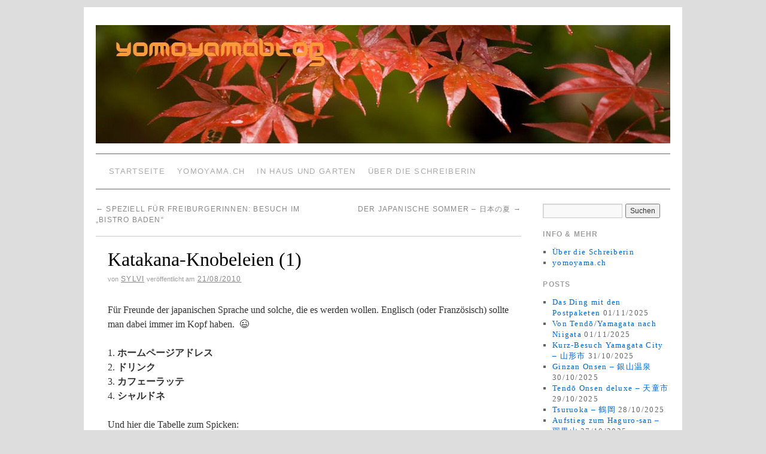

--- FILE ---
content_type: text/html; charset=UTF-8
request_url: https://blog.yomoyama.ch/katakana-knobeleien-1/
body_size: 14457
content:
<!doctype html>
<!--[if lt IE 7]> <html class="no-js ie6 lt-ie9 lt-ie8 lt-ie7" lang="de"> <![endif]-->
<!--[if IE 7]>    <html class="no-js ie7 lt-ie9 lt-ie8" lang="de"> <![endif]-->
<!--[if IE 8]>    <html class="no-js ie8 lt-ie9" lang="de"> <![endif]-->
<!--[if gt IE 8]><!--> <html class="no-js" lang="de"> <!--<![endif]-->
	<head>
		<meta charset="UTF-8" />
		<meta http-equiv="X-UA-Compatible" content="IE=edge,chrome=1">
		<meta name="viewport" content="width=device-width">
		<title>Katakana-Knobeleien (1) &raquo; yomoyama blog</title>
		<link rel="profile" href="http://gmpg.org/xfn/11" />
		<link rel="pingback" href="https://blog.yomoyama.ch/xmlrpc.php" />
		<style type="text/css"> #wrapper { max-width: 960px !important;} </style>
		<meta name='robots' content='max-image-preview:large' />
<link rel="alternate" type="application/rss+xml" title="yomoyama blog &raquo; Feed" href="https://blog.yomoyama.ch/feed/" />
<link rel="alternate" type="application/rss+xml" title="yomoyama blog &raquo; Kommentar-Feed" href="https://blog.yomoyama.ch/comments/feed/" />
<link rel="alternate" title="oEmbed (JSON)" type="application/json+oembed" href="https://blog.yomoyama.ch/wp-json/oembed/1.0/embed?url=https%3A%2F%2Fblog.yomoyama.ch%2Fkatakana-knobeleien-1%2F" />
<link rel="alternate" title="oEmbed (XML)" type="text/xml+oembed" href="https://blog.yomoyama.ch/wp-json/oembed/1.0/embed?url=https%3A%2F%2Fblog.yomoyama.ch%2Fkatakana-knobeleien-1%2F&#038;format=xml" />
<style id='wp-img-auto-sizes-contain-inline-css' type='text/css'>
img:is([sizes=auto i],[sizes^="auto," i]){contain-intrinsic-size:3000px 1500px}
/*# sourceURL=wp-img-auto-sizes-contain-inline-css */
</style>
<link rel='stylesheet' id='brunelleschi_modern-css' href='https://blog.yomoyama.ch/wp-content/themes/brunelleschi/css/modern.css?ver=6.9' type='text/css' media='all' />
<link rel='stylesheet' id='style.css-css' href='https://blog.yomoyama.ch/wp-content/themes/brunelleschi/style.css?ver=6.9' type='text/css' media='all' />
<style id='wp-emoji-styles-inline-css' type='text/css'>

	img.wp-smiley, img.emoji {
		display: inline !important;
		border: none !important;
		box-shadow: none !important;
		height: 1em !important;
		width: 1em !important;
		margin: 0 0.07em !important;
		vertical-align: -0.1em !important;
		background: none !important;
		padding: 0 !important;
	}
/*# sourceURL=wp-emoji-styles-inline-css */
</style>
<link rel='stylesheet' id='wp-block-library-css' href='https://blog.yomoyama.ch/wp-includes/css/dist/block-library/style.min.css?ver=6.9' type='text/css' media='all' />
<style id='global-styles-inline-css' type='text/css'>
:root{--wp--preset--aspect-ratio--square: 1;--wp--preset--aspect-ratio--4-3: 4/3;--wp--preset--aspect-ratio--3-4: 3/4;--wp--preset--aspect-ratio--3-2: 3/2;--wp--preset--aspect-ratio--2-3: 2/3;--wp--preset--aspect-ratio--16-9: 16/9;--wp--preset--aspect-ratio--9-16: 9/16;--wp--preset--color--black: #000000;--wp--preset--color--cyan-bluish-gray: #abb8c3;--wp--preset--color--white: #ffffff;--wp--preset--color--pale-pink: #f78da7;--wp--preset--color--vivid-red: #cf2e2e;--wp--preset--color--luminous-vivid-orange: #ff6900;--wp--preset--color--luminous-vivid-amber: #fcb900;--wp--preset--color--light-green-cyan: #7bdcb5;--wp--preset--color--vivid-green-cyan: #00d084;--wp--preset--color--pale-cyan-blue: #8ed1fc;--wp--preset--color--vivid-cyan-blue: #0693e3;--wp--preset--color--vivid-purple: #9b51e0;--wp--preset--gradient--vivid-cyan-blue-to-vivid-purple: linear-gradient(135deg,rgb(6,147,227) 0%,rgb(155,81,224) 100%);--wp--preset--gradient--light-green-cyan-to-vivid-green-cyan: linear-gradient(135deg,rgb(122,220,180) 0%,rgb(0,208,130) 100%);--wp--preset--gradient--luminous-vivid-amber-to-luminous-vivid-orange: linear-gradient(135deg,rgb(252,185,0) 0%,rgb(255,105,0) 100%);--wp--preset--gradient--luminous-vivid-orange-to-vivid-red: linear-gradient(135deg,rgb(255,105,0) 0%,rgb(207,46,46) 100%);--wp--preset--gradient--very-light-gray-to-cyan-bluish-gray: linear-gradient(135deg,rgb(238,238,238) 0%,rgb(169,184,195) 100%);--wp--preset--gradient--cool-to-warm-spectrum: linear-gradient(135deg,rgb(74,234,220) 0%,rgb(151,120,209) 20%,rgb(207,42,186) 40%,rgb(238,44,130) 60%,rgb(251,105,98) 80%,rgb(254,248,76) 100%);--wp--preset--gradient--blush-light-purple: linear-gradient(135deg,rgb(255,206,236) 0%,rgb(152,150,240) 100%);--wp--preset--gradient--blush-bordeaux: linear-gradient(135deg,rgb(254,205,165) 0%,rgb(254,45,45) 50%,rgb(107,0,62) 100%);--wp--preset--gradient--luminous-dusk: linear-gradient(135deg,rgb(255,203,112) 0%,rgb(199,81,192) 50%,rgb(65,88,208) 100%);--wp--preset--gradient--pale-ocean: linear-gradient(135deg,rgb(255,245,203) 0%,rgb(182,227,212) 50%,rgb(51,167,181) 100%);--wp--preset--gradient--electric-grass: linear-gradient(135deg,rgb(202,248,128) 0%,rgb(113,206,126) 100%);--wp--preset--gradient--midnight: linear-gradient(135deg,rgb(2,3,129) 0%,rgb(40,116,252) 100%);--wp--preset--font-size--small: 13px;--wp--preset--font-size--medium: 20px;--wp--preset--font-size--large: 36px;--wp--preset--font-size--x-large: 42px;--wp--preset--spacing--20: 0.44rem;--wp--preset--spacing--30: 0.67rem;--wp--preset--spacing--40: 1rem;--wp--preset--spacing--50: 1.5rem;--wp--preset--spacing--60: 2.25rem;--wp--preset--spacing--70: 3.38rem;--wp--preset--spacing--80: 5.06rem;--wp--preset--shadow--natural: 6px 6px 9px rgba(0, 0, 0, 0.2);--wp--preset--shadow--deep: 12px 12px 50px rgba(0, 0, 0, 0.4);--wp--preset--shadow--sharp: 6px 6px 0px rgba(0, 0, 0, 0.2);--wp--preset--shadow--outlined: 6px 6px 0px -3px rgb(255, 255, 255), 6px 6px rgb(0, 0, 0);--wp--preset--shadow--crisp: 6px 6px 0px rgb(0, 0, 0);}:where(.is-layout-flex){gap: 0.5em;}:where(.is-layout-grid){gap: 0.5em;}body .is-layout-flex{display: flex;}.is-layout-flex{flex-wrap: wrap;align-items: center;}.is-layout-flex > :is(*, div){margin: 0;}body .is-layout-grid{display: grid;}.is-layout-grid > :is(*, div){margin: 0;}:where(.wp-block-columns.is-layout-flex){gap: 2em;}:where(.wp-block-columns.is-layout-grid){gap: 2em;}:where(.wp-block-post-template.is-layout-flex){gap: 1.25em;}:where(.wp-block-post-template.is-layout-grid){gap: 1.25em;}.has-black-color{color: var(--wp--preset--color--black) !important;}.has-cyan-bluish-gray-color{color: var(--wp--preset--color--cyan-bluish-gray) !important;}.has-white-color{color: var(--wp--preset--color--white) !important;}.has-pale-pink-color{color: var(--wp--preset--color--pale-pink) !important;}.has-vivid-red-color{color: var(--wp--preset--color--vivid-red) !important;}.has-luminous-vivid-orange-color{color: var(--wp--preset--color--luminous-vivid-orange) !important;}.has-luminous-vivid-amber-color{color: var(--wp--preset--color--luminous-vivid-amber) !important;}.has-light-green-cyan-color{color: var(--wp--preset--color--light-green-cyan) !important;}.has-vivid-green-cyan-color{color: var(--wp--preset--color--vivid-green-cyan) !important;}.has-pale-cyan-blue-color{color: var(--wp--preset--color--pale-cyan-blue) !important;}.has-vivid-cyan-blue-color{color: var(--wp--preset--color--vivid-cyan-blue) !important;}.has-vivid-purple-color{color: var(--wp--preset--color--vivid-purple) !important;}.has-black-background-color{background-color: var(--wp--preset--color--black) !important;}.has-cyan-bluish-gray-background-color{background-color: var(--wp--preset--color--cyan-bluish-gray) !important;}.has-white-background-color{background-color: var(--wp--preset--color--white) !important;}.has-pale-pink-background-color{background-color: var(--wp--preset--color--pale-pink) !important;}.has-vivid-red-background-color{background-color: var(--wp--preset--color--vivid-red) !important;}.has-luminous-vivid-orange-background-color{background-color: var(--wp--preset--color--luminous-vivid-orange) !important;}.has-luminous-vivid-amber-background-color{background-color: var(--wp--preset--color--luminous-vivid-amber) !important;}.has-light-green-cyan-background-color{background-color: var(--wp--preset--color--light-green-cyan) !important;}.has-vivid-green-cyan-background-color{background-color: var(--wp--preset--color--vivid-green-cyan) !important;}.has-pale-cyan-blue-background-color{background-color: var(--wp--preset--color--pale-cyan-blue) !important;}.has-vivid-cyan-blue-background-color{background-color: var(--wp--preset--color--vivid-cyan-blue) !important;}.has-vivid-purple-background-color{background-color: var(--wp--preset--color--vivid-purple) !important;}.has-black-border-color{border-color: var(--wp--preset--color--black) !important;}.has-cyan-bluish-gray-border-color{border-color: var(--wp--preset--color--cyan-bluish-gray) !important;}.has-white-border-color{border-color: var(--wp--preset--color--white) !important;}.has-pale-pink-border-color{border-color: var(--wp--preset--color--pale-pink) !important;}.has-vivid-red-border-color{border-color: var(--wp--preset--color--vivid-red) !important;}.has-luminous-vivid-orange-border-color{border-color: var(--wp--preset--color--luminous-vivid-orange) !important;}.has-luminous-vivid-amber-border-color{border-color: var(--wp--preset--color--luminous-vivid-amber) !important;}.has-light-green-cyan-border-color{border-color: var(--wp--preset--color--light-green-cyan) !important;}.has-vivid-green-cyan-border-color{border-color: var(--wp--preset--color--vivid-green-cyan) !important;}.has-pale-cyan-blue-border-color{border-color: var(--wp--preset--color--pale-cyan-blue) !important;}.has-vivid-cyan-blue-border-color{border-color: var(--wp--preset--color--vivid-cyan-blue) !important;}.has-vivid-purple-border-color{border-color: var(--wp--preset--color--vivid-purple) !important;}.has-vivid-cyan-blue-to-vivid-purple-gradient-background{background: var(--wp--preset--gradient--vivid-cyan-blue-to-vivid-purple) !important;}.has-light-green-cyan-to-vivid-green-cyan-gradient-background{background: var(--wp--preset--gradient--light-green-cyan-to-vivid-green-cyan) !important;}.has-luminous-vivid-amber-to-luminous-vivid-orange-gradient-background{background: var(--wp--preset--gradient--luminous-vivid-amber-to-luminous-vivid-orange) !important;}.has-luminous-vivid-orange-to-vivid-red-gradient-background{background: var(--wp--preset--gradient--luminous-vivid-orange-to-vivid-red) !important;}.has-very-light-gray-to-cyan-bluish-gray-gradient-background{background: var(--wp--preset--gradient--very-light-gray-to-cyan-bluish-gray) !important;}.has-cool-to-warm-spectrum-gradient-background{background: var(--wp--preset--gradient--cool-to-warm-spectrum) !important;}.has-blush-light-purple-gradient-background{background: var(--wp--preset--gradient--blush-light-purple) !important;}.has-blush-bordeaux-gradient-background{background: var(--wp--preset--gradient--blush-bordeaux) !important;}.has-luminous-dusk-gradient-background{background: var(--wp--preset--gradient--luminous-dusk) !important;}.has-pale-ocean-gradient-background{background: var(--wp--preset--gradient--pale-ocean) !important;}.has-electric-grass-gradient-background{background: var(--wp--preset--gradient--electric-grass) !important;}.has-midnight-gradient-background{background: var(--wp--preset--gradient--midnight) !important;}.has-small-font-size{font-size: var(--wp--preset--font-size--small) !important;}.has-medium-font-size{font-size: var(--wp--preset--font-size--medium) !important;}.has-large-font-size{font-size: var(--wp--preset--font-size--large) !important;}.has-x-large-font-size{font-size: var(--wp--preset--font-size--x-large) !important;}
/*# sourceURL=global-styles-inline-css */
</style>

<style id='classic-theme-styles-inline-css' type='text/css'>
/*! This file is auto-generated */
.wp-block-button__link{color:#fff;background-color:#32373c;border-radius:9999px;box-shadow:none;text-decoration:none;padding:calc(.667em + 2px) calc(1.333em + 2px);font-size:1.125em}.wp-block-file__button{background:#32373c;color:#fff;text-decoration:none}
/*# sourceURL=/wp-includes/css/classic-themes.min.css */
</style>
<script type="text/javascript" src="https://blog.yomoyama.ch/wp-content/themes/brunelleschi/js/modernizr-2.5.2.min.js?ver=6.9" id="modernizr-js"></script>
<script type="text/javascript" src="https://blog.yomoyama.ch/wp-content/themes/brunelleschi/js/respond.js?ver=6.9" id="respond-js"></script>
<script type="text/javascript" src="https://blog.yomoyama.ch/wp-includes/js/jquery/jquery.min.js?ver=3.7.1" id="jquery-core-js"></script>
<script type="text/javascript" src="https://blog.yomoyama.ch/wp-includes/js/jquery/jquery-migrate.min.js?ver=3.4.1" id="jquery-migrate-js"></script>
<script type="text/javascript" src="https://blog.yomoyama.ch/wp-content/themes/brunelleschi/js/brunelleschi-scripts.js?ver=6.9" id="brunelleschi-scripts-js"></script>
<link rel="https://api.w.org/" href="https://blog.yomoyama.ch/wp-json/" /><link rel="alternate" title="JSON" type="application/json" href="https://blog.yomoyama.ch/wp-json/wp/v2/posts/2880" /><link rel="EditURI" type="application/rsd+xml" title="RSD" href="https://blog.yomoyama.ch/xmlrpc.php?rsd" />
<meta name="generator" content="WordPress 6.9" />
<link rel="canonical" href="https://blog.yomoyama.ch/katakana-knobeleien-1/" />
<link rel='shortlink' href='https://blog.yomoyama.ch/?p=2880' />
	<style type="text/css">
			.site-title,
		.site-description {
			position: absolute !important;
			clip: rect(1px 1px 1px 1px); /* IE7 */
			clip: rect(1px, 1px, 1px, 1px);
		}
		</style>
	<style type="text/css" id="custom-background-css">
body.custom-background { background-color: #dddddd; }
</style>
			<style>#site-generator {
	display: none;
}</style>
	</head>
	<body class="wp-singular post-template-default single single-post postid-2880 single-format-standard custom-background wp-theme-brunelleschi">
	<div id="wrapper" class="hfeed container">
		<header id="header" class="row clearfix">
							<hgroup id="branding" class="twelvecol last">
					<h1 class="site-title"><a href="https://blog.yomoyama.ch/" title="yomoyama blog" rel="home">yomoyama blog</a></h1>
					<h2 class="site-description">Reisetagebuch</h2>
				</hgroup>
																					<a href="https://blog.yomoyama.ch/" class="twelvecol lastlast" title="yomoyama blog" rel="home">
						<img src="https://www.yomoyama.ch/wp/wp-content/uploads/2014/04/cropped-yomoyama_blog.jpg" alt="" id="headerimg" />
					</a>
					
													<div id="access" role="navigation" class="twelvecol last clearfix">
					<div class="skip-link screen-reader-text"><a href="#content" title="Abbrechen">Abbrechen</a></div>
					<div class="menu-header"><ul id="menu-blogmenue" class="menu"><li id="menu-item-6823" class="menu-item menu-item-type-custom menu-item-object-custom menu-item-home menu-item-6823"><a href="https://blog.yomoyama.ch/">Startseite</a></li>
<li id="menu-item-8670" class="menu-item menu-item-type-custom menu-item-object-custom menu-item-8670"><a href="https://www.yomoyama.ch/">yomoyama.ch</a></li>
<li id="menu-item-8671" class="menu-item menu-item-type-custom menu-item-object-custom menu-item-8671"><a href="https://in-haus-und-garten.yomoyama.ch/">In Haus und Garten</a></li>
<li id="menu-item-6824" class="menu-item menu-item-type-post_type menu-item-object-page menu-item-6824"><a href="https://blog.yomoyama.ch/impressum/">Über die Schreiberin</a></li>
</ul></div>				</div><!-- #access -->
					</header><!-- #header -->
		<div id="container" class="row clearfix">		
		<div id="main" role="main" class="ninecol ">

			
				<nav id="nav-above" class="navigation">
					<div class="nav-previous"><a href="https://blog.yomoyama.ch/besuch-im-bistro-baden/" rel="prev"><span class="meta-nav">&larr;</span> Speziell für FreiburgerInnen: Besuch im &#8222;Bistro Baden&#8220;</a></div>
					<div class="nav-next"><a href="https://blog.yomoyama.ch/der-japanische-sommer-%e6%97%a5%e6%9c%ac%e3%81%ae%e5%a4%8f/" rel="next">Der japanische Sommer &#8211; 日本の夏 <span class="meta-nav">&rarr;</span></a></div>
				</nav><!-- #nav-above -->

				<article id="post-2880" class="post-2880 post type-post status-publish format-standard hentry category-diesunddas">
					<header>
						<h1 class="entry-title">Katakana-Knobeleien (1)</h1>
												<div class="entry-meta">
							<span class="meta-sep">von</span> <span class="author vcard"><a class="url fn n" href="https://blog.yomoyama.ch/author/admin/" title="View all posts by Sylvi">Sylvi</a></span> <span class="meta-prep meta-prep-author">Veröffentlicht am</span> <a href="https://blog.yomoyama.ch/katakana-knobeleien-1/" title="3:47 a.m." rel="bookmark"><span class="entry-date">21/08/2010</span></a>						</div><!-- .entry-meta -->
											</header>
					<div class="entry-content">
						<p>Für Freunde der japanischen Sprache und solche, die es werden wollen. Englisch (oder Französisch) sollte man dabei immer im Kopf haben.  😉</p>
<p>1. <strong>ホームページアドレス</strong><br />
2. <strong>ドリンク</strong><br />
3. <strong>カフェーラッテ</strong><br />
4. <strong>シャルドネ </strong></p>
<p>Und hier die Tabelle zum Spicken:</p>
<div class="image_block"><a href="https://blog.yomoyama.ch/wp-content/uploads/2014/12/katakana.gif"><img fetchpriority="high" decoding="async" class="alignnone size-full wp-image-2881" src="https://blog.yomoyama.ch/wp-content/uploads/2014/12/katakana.gif" alt="katakana" width="500" height="473" /></a></div>
											</div><!-- .entry-content -->


					<div class="entry-utility">
												Dieser Eintrag wurde veröffentlicht in <a href="https://blog.yomoyama.ch/category/diesunddas/" rel="category tag">Dies und das</a>. Fügen Sie den <a href="https://blog.yomoyama.ch/katakana-knobeleien-1/" title="Permalink für Katakana-Knobeleien (1)" rel="bookmark">permalink</a> zu Ihren Favoriten hinzu.											</div><!-- .entry-utility -->
				</article><!-- #post-## -->

				<nav id="nav-below" class="navigation">
					<div class="nav-previous"><a href="https://blog.yomoyama.ch/besuch-im-bistro-baden/" rel="prev"><span class="meta-nav">&larr;</span> Speziell für FreiburgerInnen: Besuch im &#8222;Bistro Baden&#8220;</a></div>
					<div class="nav-next"><a href="https://blog.yomoyama.ch/der-japanische-sommer-%e6%97%a5%e6%9c%ac%e3%81%ae%e5%a4%8f/" rel="next">Der japanische Sommer &#8211; 日本の夏 <span class="meta-nav">&rarr;</span></a></div>
				</nav><!-- #nav-below -->

							<div id="comments">

	<p class="nocomments">Kommentare sind geschlossen.</p>
	



</div><!-- #comments -->


		</div><!-- #main -->
			<div id="sidebar" class="widget-area threecol last " role="complementary">
			<ul class="xoxo">

<li id="search-2" class="widget-container widget_search"><form role="search" method="get" id="searchform" class="searchform" action="https://blog.yomoyama.ch/">
				<div>
					<label class="screen-reader-text" for="s">Suche nach:</label>
					<input type="text" value="" name="s" id="s" />
					<input type="submit" id="searchsubmit" value="Suchen" />
				</div>
			</form></li><li id="pages-3" class="widget-container widget_pages"><h3 class="widget-title">Info &#038; mehr</h3>
			<ul>
				<li class="page_item page-item-3339"><a href="https://blog.yomoyama.ch/impressum/">Über die Schreiberin</a></li>
<li class="page_item page-item-19"><a href="https://blog.yomoyama.ch/yomoyama-ch/">yomoyama.ch</a></li>
			</ul>

			</li>
		<li id="recent-posts-2" class="widget-container widget_recent_entries">
		<h3 class="widget-title">Posts</h3>
		<ul>
											<li>
					<a href="https://blog.yomoyama.ch/das-ding-mit-den-postpaketen/">Das Ding mit den Postpaketen</a>
											<span class="post-date">01/11/2025</span>
									</li>
											<li>
					<a href="https://blog.yomoyama.ch/tendo-yamagata-niigata/">Von Tendō/Yamagata nach Niigata</a>
											<span class="post-date">01/11/2025</span>
									</li>
											<li>
					<a href="https://blog.yomoyama.ch/kurz-besuch-yamagata-city-%e5%b1%b1%e5%bd%a2%e5%b8%82/">Kurz-Besuch Yamagata City &#8211; 山形市</a>
											<span class="post-date">31/10/2025</span>
									</li>
											<li>
					<a href="https://blog.yomoyama.ch/ginzan-onsen/">Ginzan Onsen &#8211;  銀山温泉</a>
											<span class="post-date">30/10/2025</span>
									</li>
											<li>
					<a href="https://blog.yomoyama.ch/tendo-onsen-deluxe/">Tendō Onsen deluxe &#8211; 天童市</a>
											<span class="post-date">29/10/2025</span>
									</li>
											<li>
					<a href="https://blog.yomoyama.ch/tsuruoka-%e9%b6%b4%e5%b2%a1/">Tsuruoka – 鶴岡</a>
											<span class="post-date">28/10/2025</span>
									</li>
											<li>
					<a href="https://blog.yomoyama.ch/haguro-san/">Aufstieg zum Haguro-san &#8211; 羽黒山</a>
											<span class="post-date">27/10/2025</span>
									</li>
											<li>
					<a href="https://blog.yomoyama.ch/sakata/">Sakata &#8211; 酒田</a>
											<span class="post-date">26/10/2025</span>
									</li>
											<li>
					<a href="https://blog.yomoyama.ch/ausflug-nakajima-library/">Ausflug Nakajima Library</a>
											<span class="post-date">25/10/2025</span>
									</li>
											<li>
					<a href="https://blog.yomoyama.ch/akita-%e7%a7%8b%e7%94%b0/">Akita &#8211; 秋田</a>
											<span class="post-date">24/10/2025</span>
									</li>
											<li>
					<a href="https://blog.yomoyama.ch/kakunodate/">Kakunodate &#8211; 角館</a>
											<span class="post-date">19/10/2025</span>
									</li>
											<li>
					<a href="https://blog.yomoyama.ch/ausflug-zur-osarizawa-mine-mit-akita-inus/">Ausflug zur Osarizawa Mine, mit Akita Inu&#8217;s &#8211; 史跡 尾去沢鉱山</a>
											<span class="post-date">16/10/2025</span>
									</li>
											<li>
					<a href="https://blog.yomoyama.ch/hirosaki_2/">Zweiter Tag Hirosaki &#8211; 弘前</a>
											<span class="post-date">15/10/2025</span>
									</li>
											<li>
					<a href="https://blog.yomoyama.ch/shirakami-sanchi/">Ausflug UNESCO Weltnaturerbe Shirakami Sanchi &#8211; 白神山地</a>
											<span class="post-date">14/10/2025</span>
									</li>
											<li>
					<a href="https://blog.yomoyama.ch/hirosaki-1/">Hirosaki, o hizashiburi desu ne &#8211; 弘前</a>
											<span class="post-date">13/10/2025</span>
									</li>
											<li>
					<a href="https://blog.yomoyama.ch/langes-wochenende-in-japan/">Voll übersehen: Langes Wochenende in Japan</a>
											<span class="post-date">12/10/2025</span>
									</li>
											<li>
					<a href="https://blog.yomoyama.ch/utsunomiya-2/">Utsunomiya 2 &#8211; 宇都宮</a>
											<span class="post-date">11/10/2025</span>
									</li>
											<li>
					<a href="https://blog.yomoyama.ch/utsunomiya-1/">Utsunomiya 1 &#8211; 宇都宮</a>
											<span class="post-date">11/10/2025</span>
									</li>
											<li>
					<a href="https://blog.yomoyama.ch/oya/">Ausflug Ōya &#8211; 大谷</a>
											<span class="post-date">10/10/2025</span>
									</li>
											<li>
					<a href="https://blog.yomoyama.ch/auf-nach-japan-zum-11ten/">Auf nach Japan, zum 11ten!</a>
											<span class="post-date">09/10/2025</span>
									</li>
					</ul>

		</li><li id="archives-2" class="widget-container widget_archive"><h3 class="widget-title">Yomoyama-Archiv</h3>		<label class="screen-reader-text" for="archives-dropdown-2">Yomoyama-Archiv</label>
		<select id="archives-dropdown-2" name="archive-dropdown">
			
			<option value="">Monat auswählen</option>
				<option value='https://blog.yomoyama.ch/2025/11/'> November 2025 &nbsp;(2)</option>
	<option value='https://blog.yomoyama.ch/2025/10/'> Oktober 2025 &nbsp;(18)</option>
	<option value='https://blog.yomoyama.ch/2025/09/'> September 2025 &nbsp;(1)</option>
	<option value='https://blog.yomoyama.ch/2024/10/'> Oktober 2024 &nbsp;(1)</option>
	<option value='https://blog.yomoyama.ch/2024/04/'> April 2024 &nbsp;(10)</option>
	<option value='https://blog.yomoyama.ch/2024/03/'> März 2024 &nbsp;(8)</option>
	<option value='https://blog.yomoyama.ch/2023/11/'> November 2023 &nbsp;(1)</option>
	<option value='https://blog.yomoyama.ch/2022/12/'> Dezember 2022 &nbsp;(2)</option>
	<option value='https://blog.yomoyama.ch/2021/09/'> September 2021 &nbsp;(3)</option>
	<option value='https://blog.yomoyama.ch/2020/05/'> Mai 2020 &nbsp;(2)</option>
	<option value='https://blog.yomoyama.ch/2020/04/'> April 2020 &nbsp;(16)</option>
	<option value='https://blog.yomoyama.ch/2020/03/'> März 2020 &nbsp;(20)</option>
	<option value='https://blog.yomoyama.ch/2018/09/'> September 2018 &nbsp;(2)</option>
	<option value='https://blog.yomoyama.ch/2018/08/'> August 2018 &nbsp;(12)</option>
	<option value='https://blog.yomoyama.ch/2017/12/'> Dezember 2017 &nbsp;(14)</option>
	<option value='https://blog.yomoyama.ch/2017/11/'> November 2017 &nbsp;(17)</option>
	<option value='https://blog.yomoyama.ch/2017/10/'> Oktober 2017 &nbsp;(1)</option>
	<option value='https://blog.yomoyama.ch/2016/10/'> Oktober 2016 &nbsp;(5)</option>
	<option value='https://blog.yomoyama.ch/2016/09/'> September 2016 &nbsp;(4)</option>
	<option value='https://blog.yomoyama.ch/2016/01/'> Januar 2016 &nbsp;(1)</option>
	<option value='https://blog.yomoyama.ch/2015/12/'> Dezember 2015 &nbsp;(21)</option>
	<option value='https://blog.yomoyama.ch/2015/11/'> November 2015 &nbsp;(10)</option>
	<option value='https://blog.yomoyama.ch/2015/10/'> Oktober 2015 &nbsp;(1)</option>
	<option value='https://blog.yomoyama.ch/2014/01/'> Januar 2014 &nbsp;(8)</option>
	<option value='https://blog.yomoyama.ch/2013/12/'> Dezember 2013 &nbsp;(15)</option>
	<option value='https://blog.yomoyama.ch/2013/07/'> Juli 2013 &nbsp;(1)</option>
	<option value='https://blog.yomoyama.ch/2013/02/'> Februar 2013 &nbsp;(1)</option>
	<option value='https://blog.yomoyama.ch/2013/01/'> Januar 2013 &nbsp;(2)</option>
	<option value='https://blog.yomoyama.ch/2012/10/'> Oktober 2012 &nbsp;(1)</option>
	<option value='https://blog.yomoyama.ch/2012/09/'> September 2012 &nbsp;(1)</option>
	<option value='https://blog.yomoyama.ch/2012/08/'> August 2012 &nbsp;(26)</option>
	<option value='https://blog.yomoyama.ch/2012/07/'> Juli 2012 &nbsp;(4)</option>
	<option value='https://blog.yomoyama.ch/2012/06/'> Juni 2012 &nbsp;(2)</option>
	<option value='https://blog.yomoyama.ch/2012/05/'> Mai 2012 &nbsp;(2)</option>
	<option value='https://blog.yomoyama.ch/2011/09/'> September 2011 &nbsp;(3)</option>
	<option value='https://blog.yomoyama.ch/2011/08/'> August 2011 &nbsp;(2)</option>
	<option value='https://blog.yomoyama.ch/2010/11/'> November 2010 &nbsp;(1)</option>
	<option value='https://blog.yomoyama.ch/2010/10/'> Oktober 2010 &nbsp;(1)</option>
	<option value='https://blog.yomoyama.ch/2010/09/'> September 2010 &nbsp;(14)</option>
	<option value='https://blog.yomoyama.ch/2010/08/'> August 2010 &nbsp;(20)</option>
	<option value='https://blog.yomoyama.ch/2010/03/'> März 2010 &nbsp;(1)</option>
	<option value='https://blog.yomoyama.ch/2009/05/'> Mai 2009 &nbsp;(3)</option>
	<option value='https://blog.yomoyama.ch/2009/04/'> April 2009 &nbsp;(30)</option>
	<option value='https://blog.yomoyama.ch/2009/03/'> März 2009 &nbsp;(15)</option>
	<option value='https://blog.yomoyama.ch/2009/01/'> Januar 2009 &nbsp;(1)</option>

		</select>

			<script type="text/javascript">
/* <![CDATA[ */

( ( dropdownId ) => {
	const dropdown = document.getElementById( dropdownId );
	function onSelectChange() {
		setTimeout( () => {
			if ( 'escape' === dropdown.dataset.lastkey ) {
				return;
			}
			if ( dropdown.value ) {
				document.location.href = dropdown.value;
			}
		}, 250 );
	}
	function onKeyUp( event ) {
		if ( 'Escape' === event.key ) {
			dropdown.dataset.lastkey = 'escape';
		} else {
			delete dropdown.dataset.lastkey;
		}
	}
	function onClick() {
		delete dropdown.dataset.lastkey;
	}
	dropdown.addEventListener( 'keyup', onKeyUp );
	dropdown.addEventListener( 'click', onClick );
	dropdown.addEventListener( 'change', onSelectChange );
})( "archives-dropdown-2" );

//# sourceURL=WP_Widget_Archives%3A%3Awidget
/* ]]> */
</script>
</li><li id="categories-2" class="widget-container widget_categories"><h3 class="widget-title">Kategorien</h3><form action="https://blog.yomoyama.ch" method="get"><label class="screen-reader-text" for="cat">Kategorien</label><select  name='cat' id='cat' class='postform'>
	<option value='-1'>Kategorie auswählen</option>
	<option class="level-0" value="37">Alltag&nbsp;&nbsp;(19)</option>
	<option class="level-0" value="309">Architektur&nbsp;&nbsp;(3)</option>
	<option class="level-0" value="4">Ausflug&nbsp;&nbsp;(33)</option>
	<option class="level-0" value="95">Baden&nbsp;&nbsp;(6)</option>
	<option class="level-0" value="705">Belgien&nbsp;&nbsp;(1)</option>
	<option class="level-0" value="577">Bier&nbsp;&nbsp;(2)</option>
	<option class="level-0" value="710">Deutschland&nbsp;&nbsp;(4)</option>
	<option class="level-1" value="692">&nbsp;&nbsp;&nbsp;Neckartal&nbsp;&nbsp;(1)</option>
	<option class="level-1" value="718">&nbsp;&nbsp;&nbsp;Niedersachsen&nbsp;&nbsp;(1)</option>
	<option class="level-1" value="717">&nbsp;&nbsp;&nbsp;Nordrhein-Westfalen&nbsp;&nbsp;(1)</option>
	<option class="level-1" value="678">&nbsp;&nbsp;&nbsp;Schwarzwald&nbsp;&nbsp;(3)</option>
	<option class="level-1" value="693">&nbsp;&nbsp;&nbsp;Schwarzwald-Baar&nbsp;&nbsp;(1)</option>
	<option class="level-1" value="719">&nbsp;&nbsp;&nbsp;Westfalen&nbsp;&nbsp;(1)</option>
	<option class="level-0" value="1">Dies und das&nbsp;&nbsp;(90)</option>
	<option class="level-0" value="9">Essen&nbsp;&nbsp;(22)</option>
	<option class="level-0" value="193">Frankreich&nbsp;&nbsp;(29)</option>
	<option class="level-1" value="438">&nbsp;&nbsp;&nbsp;Aude&nbsp;&nbsp;(2)</option>
	<option class="level-1" value="568">&nbsp;&nbsp;&nbsp;Bayonne&nbsp;&nbsp;(1)</option>
	<option class="level-1" value="408">&nbsp;&nbsp;&nbsp;Charente-Maritime&nbsp;&nbsp;(3)</option>
	<option class="level-1" value="547">&nbsp;&nbsp;&nbsp;Elsass&nbsp;&nbsp;(1)</option>
	<option class="level-1" value="409">&nbsp;&nbsp;&nbsp;Gironde&nbsp;&nbsp;(6)</option>
	<option class="level-1" value="410">&nbsp;&nbsp;&nbsp;Haute-Garonne&nbsp;&nbsp;(4)</option>
	<option class="level-1" value="552">&nbsp;&nbsp;&nbsp;Landes&nbsp;&nbsp;(1)</option>
	<option class="level-1" value="411">&nbsp;&nbsp;&nbsp;Languedoc-Roussillon&nbsp;&nbsp;(1)</option>
	<option class="level-1" value="405">&nbsp;&nbsp;&nbsp;Loire-Atlantique&nbsp;&nbsp;(1)</option>
	<option class="level-1" value="702">&nbsp;&nbsp;&nbsp;Paris&nbsp;&nbsp;(1)</option>
	<option class="level-1" value="569">&nbsp;&nbsp;&nbsp;Pays Basque&nbsp;&nbsp;(3)</option>
	<option class="level-1" value="553">&nbsp;&nbsp;&nbsp;Pyrénées-Atlantiques&nbsp;&nbsp;(4)</option>
	<option class="level-1" value="436">&nbsp;&nbsp;&nbsp;Tarn-et-Garonne&nbsp;&nbsp;(1)</option>
	<option class="level-1" value="406">&nbsp;&nbsp;&nbsp;Vendée&nbsp;&nbsp;(2)</option>
	<option class="level-0" value="123">Garten&nbsp;&nbsp;(4)</option>
	<option class="level-0" value="483">Industriekultur&nbsp;&nbsp;(3)</option>
	<option class="level-0" value="5">Japan&nbsp;&nbsp;(250)</option>
	<option class="level-1" value="769">&nbsp;&nbsp;&nbsp;Akita&nbsp;&nbsp;(5)</option>
	<option class="level-1" value="25">&nbsp;&nbsp;&nbsp;Aomori&nbsp;&nbsp;(6)</option>
	<option class="level-1" value="222">&nbsp;&nbsp;&nbsp;Arita&nbsp;&nbsp;(3)</option>
	<option class="level-1" value="307">&nbsp;&nbsp;&nbsp;Awaji&nbsp;&nbsp;(4)</option>
	<option class="level-1" value="6">&nbsp;&nbsp;&nbsp;Diverses&nbsp;&nbsp;(3)</option>
	<option class="level-1" value="23">&nbsp;&nbsp;&nbsp;Ehime&nbsp;&nbsp;(9)</option>
	<option class="level-1" value="543">&nbsp;&nbsp;&nbsp;Fukuyama&nbsp;&nbsp;(2)</option>
	<option class="level-1" value="598">&nbsp;&nbsp;&nbsp;Gunma&nbsp;&nbsp;(7)</option>
	<option class="level-1" value="221">&nbsp;&nbsp;&nbsp;Hakata-Fukuoka&nbsp;&nbsp;(5)</option>
	<option class="level-1" value="183">&nbsp;&nbsp;&nbsp;Hakone&nbsp;&nbsp;(1)</option>
	<option class="level-1" value="620">&nbsp;&nbsp;&nbsp;Hiroshima&nbsp;&nbsp;(2)</option>
	<option class="level-1" value="335">&nbsp;&nbsp;&nbsp;Imabari&nbsp;&nbsp;(1)</option>
	<option class="level-1" value="102">&nbsp;&nbsp;&nbsp;Iwate&nbsp;&nbsp;(1)</option>
	<option class="level-1" value="757">&nbsp;&nbsp;&nbsp;Kagoshima&nbsp;&nbsp;(1)</option>
	<option class="level-1" value="580">&nbsp;&nbsp;&nbsp;Kanagawa&nbsp;&nbsp;(5)</option>
	<option class="level-1" value="231">&nbsp;&nbsp;&nbsp;Kobe&nbsp;&nbsp;(2)</option>
	<option class="level-1" value="255">&nbsp;&nbsp;&nbsp;Kochi&nbsp;&nbsp;(2)</option>
	<option class="level-1" value="213">&nbsp;&nbsp;&nbsp;Kumamoto&nbsp;&nbsp;(2)</option>
	<option class="level-1" value="284">&nbsp;&nbsp;&nbsp;Kyoto&nbsp;&nbsp;(3)</option>
	<option class="level-1" value="269">&nbsp;&nbsp;&nbsp;Matsumoto&nbsp;&nbsp;(3)</option>
	<option class="level-1" value="11">&nbsp;&nbsp;&nbsp;Matsuyama&nbsp;&nbsp;(37)</option>
	<option class="level-1" value="607">&nbsp;&nbsp;&nbsp;Mie&nbsp;&nbsp;(1)</option>
	<option class="level-1" value="27">&nbsp;&nbsp;&nbsp;Miyazaki&nbsp;&nbsp;(2)</option>
	<option class="level-1" value="138">&nbsp;&nbsp;&nbsp;Nagano&nbsp;&nbsp;(3)</option>
	<option class="level-1" value="453">&nbsp;&nbsp;&nbsp;Nagasaki&nbsp;&nbsp;(5)</option>
	<option class="level-1" value="34">&nbsp;&nbsp;&nbsp;Nagoya&nbsp;&nbsp;(12)</option>
	<option class="level-1" value="317">&nbsp;&nbsp;&nbsp;Naoshima&nbsp;&nbsp;(1)</option>
	<option class="level-1" value="289">&nbsp;&nbsp;&nbsp;Nara&nbsp;&nbsp;(1)</option>
	<option class="level-1" value="796">&nbsp;&nbsp;&nbsp;Niigata&nbsp;&nbsp;(1)</option>
	<option class="level-1" value="142">&nbsp;&nbsp;&nbsp;Nikko&nbsp;&nbsp;(3)</option>
	<option class="level-1" value="735">&nbsp;&nbsp;&nbsp;Oita&nbsp;&nbsp;(3)</option>
	<option class="level-1" value="361">&nbsp;&nbsp;&nbsp;Okayama&nbsp;&nbsp;(2)</option>
	<option class="level-1" value="282">&nbsp;&nbsp;&nbsp;Osaka&nbsp;&nbsp;(5)</option>
	<option class="level-1" value="452">&nbsp;&nbsp;&nbsp;Saga&nbsp;&nbsp;(4)</option>
	<option class="level-1" value="26">&nbsp;&nbsp;&nbsp;Sendai&nbsp;&nbsp;(3)</option>
	<option class="level-1" value="216">&nbsp;&nbsp;&nbsp;Shimabara&nbsp;&nbsp;(1)</option>
	<option class="level-1" value="463">&nbsp;&nbsp;&nbsp;Shimane&nbsp;&nbsp;(4)</option>
	<option class="level-1" value="339">&nbsp;&nbsp;&nbsp;Shimanto&nbsp;&nbsp;(4)</option>
	<option class="level-1" value="24">&nbsp;&nbsp;&nbsp;Shizuoka&nbsp;&nbsp;(8)</option>
	<option class="level-1" value="320">&nbsp;&nbsp;&nbsp;Takamatsu&nbsp;&nbsp;(3)</option>
	<option class="level-1" value="276">&nbsp;&nbsp;&nbsp;Takayama&nbsp;&nbsp;(2)</option>
	<option class="level-1" value="164">&nbsp;&nbsp;&nbsp;Tokyo&nbsp;&nbsp;(12)</option>
	<option class="level-1" value="660">&nbsp;&nbsp;&nbsp;Wakayama&nbsp;&nbsp;(7)</option>
	<option class="level-1" value="107">&nbsp;&nbsp;&nbsp;Yamagata&nbsp;&nbsp;(8)</option>
	<option class="level-1" value="450">&nbsp;&nbsp;&nbsp;Yamaguchi&nbsp;&nbsp;(11)</option>
	<option class="level-0" value="260">Japanisch&nbsp;&nbsp;(4)</option>
	<option class="level-0" value="28">Japanisches&nbsp;&nbsp;(18)</option>
	<option class="level-0" value="515">Keramik/Porzellan&nbsp;&nbsp;(4)</option>
	<option class="level-0" value="8">Kochen&nbsp;&nbsp;(7)</option>
	<option class="level-0" value="285">Kultur&nbsp;&nbsp;(8)</option>
	<option class="level-0" value="85">Museum&nbsp;&nbsp;(19)</option>
	<option class="level-0" value="64">Reise&nbsp;&nbsp;(17)</option>
	<option class="level-0" value="201">Schweiz&nbsp;&nbsp;(6)</option>
	<option class="level-1" value="10">&nbsp;&nbsp;&nbsp;Zürich&nbsp;&nbsp;(4)</option>
	<option class="level-0" value="196">Städtereise&nbsp;&nbsp;(4)</option>
	<option class="level-1" value="197">&nbsp;&nbsp;&nbsp;Lissabon&nbsp;&nbsp;(1)</option>
	<option class="level-1" value="3">&nbsp;&nbsp;&nbsp;München&nbsp;&nbsp;(1)</option>
	<option class="level-1" value="128">&nbsp;&nbsp;&nbsp;Rom&nbsp;&nbsp;(2)</option>
	<option class="level-0" value="17">Velotour&nbsp;&nbsp;(29)</option>
	<option class="level-0" value="797">Zugfahrt&nbsp;&nbsp;(1)</option>
</select>
</form><script type="text/javascript">
/* <![CDATA[ */

( ( dropdownId ) => {
	const dropdown = document.getElementById( dropdownId );
	function onSelectChange() {
		setTimeout( () => {
			if ( 'escape' === dropdown.dataset.lastkey ) {
				return;
			}
			if ( dropdown.value && parseInt( dropdown.value ) > 0 && dropdown instanceof HTMLSelectElement ) {
				dropdown.parentElement.submit();
			}
		}, 250 );
	}
	function onKeyUp( event ) {
		if ( 'Escape' === event.key ) {
			dropdown.dataset.lastkey = 'escape';
		} else {
			delete dropdown.dataset.lastkey;
		}
	}
	function onClick() {
		delete dropdown.dataset.lastkey;
	}
	dropdown.addEventListener( 'keyup', onKeyUp );
	dropdown.addEventListener( 'click', onClick );
	dropdown.addEventListener( 'change', onSelectChange );
})( "cat" );

//# sourceURL=WP_Widget_Categories%3A%3Awidget
/* ]]> */
</script>
</li>			</ul>
			
			<!-- Unified into one widget area, as of 1.1.8 -->
								
				<div class="widget-area" role="complementary">
					<ul class="xoxo">
						<li id="tag_cloud-7" class="widget-container widget_tag_cloud"><h3 class="widget-title">Tags</h3><div class="tagcloud"><a href="https://blog.yomoyama.ch/tag/ando/" class="tag-cloud-link tag-link-86 tag-link-position-1" style="font-size: 11.405405405405pt;" aria-label="Ando (5 Einträge)">Ando<span class="tag-link-count"> (5)</span></a>
<a href="https://blog.yomoyama.ch/tag/bier/" class="tag-cloud-link tag-link-61 tag-link-position-2" style="font-size: 18.972972972973pt;" aria-label="Bier (14 Einträge)">Bier<span class="tag-link-count"> (14)</span></a>
<a href="https://blog.yomoyama.ch/tag/burg/" class="tag-cloud-link tag-link-55 tag-link-position-3" style="font-size: 8pt;" aria-label="Burg (3 Einträge)">Burg<span class="tag-link-count"> (3)</span></a>
<a href="https://blog.yomoyama.ch/tag/corona/" class="tag-cloud-link tag-link-592 tag-link-position-4" style="font-size: 11.405405405405pt;" aria-label="Corona (5 Einträge)">Corona<span class="tag-link-count"> (5)</span></a>
<a href="https://blog.yomoyama.ch/tag/coronavirus/" class="tag-cloud-link tag-link-583 tag-link-position-5" style="font-size: 11.405405405405pt;" aria-label="Coronavirus (5 Einträge)">Coronavirus<span class="tag-link-count"> (5)</span></a>
<a href="https://blog.yomoyama.ch/tag/einkaufen/" class="tag-cloud-link tag-link-101 tag-link-position-6" style="font-size: 9.8918918918919pt;" aria-label="Einkaufen (4 Einträge)">Einkaufen<span class="tag-link-count"> (4)</span></a>
<a href="https://blog.yomoyama.ch/tag/erdbeben/" class="tag-cloud-link tag-link-100 tag-link-position-7" style="font-size: 11.405405405405pt;" aria-label="Erdbeben (5 Einträge)">Erdbeben<span class="tag-link-count"> (5)</span></a>
<a href="https://blog.yomoyama.ch/tag/fahrradtour/" class="tag-cloud-link tag-link-194 tag-link-position-8" style="font-size: 9.8918918918919pt;" aria-label="Fahrradtour (4 Einträge)">Fahrradtour<span class="tag-link-count"> (4)</span></a>
<a href="https://blog.yomoyama.ch/tag/finnair/" class="tag-cloud-link tag-link-33 tag-link-position-9" style="font-size: 11.405405405405pt;" aria-label="Finnair (5 Einträge)">Finnair<span class="tag-link-count"> (5)</span></a>
<a href="https://blog.yomoyama.ch/tag/garten/" class="tag-cloud-link tag-link-302 tag-link-position-10" style="font-size: 11.405405405405pt;" aria-label="Garten (5 Einträge)">Garten<span class="tag-link-count"> (5)</span></a>
<a href="https://blog.yomoyama.ch/tag/ginkgobaum/" class="tag-cloud-link tag-link-281 tag-link-position-11" style="font-size: 8pt;" aria-label="Ginkgobaum (3 Einträge)">Ginkgobaum<span class="tag-link-count"> (3)</span></a>
<a href="https://blog.yomoyama.ch/tag/hamamatsu/" class="tag-cloud-link tag-link-616 tag-link-position-12" style="font-size: 8pt;" aria-label="Hamamatsu (3 Einträge)">Hamamatsu<span class="tag-link-count"> (3)</span></a>
<a href="https://blog.yomoyama.ch/tag/hanami/" class="tag-cloud-link tag-link-210 tag-link-position-13" style="font-size: 9.8918918918919pt;" aria-label="Hanami (4 Einträge)">Hanami<span class="tag-link-count"> (4)</span></a>
<a href="https://blog.yomoyama.ch/tag/helsinki/" class="tag-cloud-link tag-link-122 tag-link-position-14" style="font-size: 12.72972972973pt;" aria-label="Helsinki (6 Einträge)">Helsinki<span class="tag-link-count"> (6)</span></a>
<a href="https://blog.yomoyama.ch/tag/hirosaki/" class="tag-cloud-link tag-link-90 tag-link-position-15" style="font-size: 9.8918918918919pt;" aria-label="Hirosaki (4 Einträge)">Hirosaki<span class="tag-link-count"> (4)</span></a>
<a href="https://blog.yomoyama.ch/tag/japanisch-lernen/" class="tag-cloud-link tag-link-204 tag-link-position-16" style="font-size: 8pt;" aria-label="Japanisch lernen (3 Einträge)">Japanisch lernen<span class="tag-link-count"> (3)</span></a>
<a href="https://blog.yomoyama.ch/tag/kabuki/" class="tag-cloud-link tag-link-182 tag-link-position-17" style="font-size: 9.8918918918919pt;" aria-label="Kabuki (4 Einträge)">Kabuki<span class="tag-link-count"> (4)</span></a>
<a href="https://blog.yomoyama.ch/tag/kamakura/" class="tag-cloud-link tag-link-582 tag-link-position-18" style="font-size: 9.8918918918919pt;" aria-label="Kamakura (4 Einträge)">Kamakura<span class="tag-link-count"> (4)</span></a>
<a href="https://blog.yomoyama.ch/tag/kansai-airport/" class="tag-cloud-link tag-link-363 tag-link-position-19" style="font-size: 9.8918918918919pt;" aria-label="Kansai Airport (4 Einträge)">Kansai Airport<span class="tag-link-count"> (4)</span></a>
<a href="https://blog.yomoyama.ch/tag/kirschbluete/" class="tag-cloud-link tag-link-203 tag-link-position-20" style="font-size: 8pt;" aria-label="Kirschblüte (3 Einträge)">Kirschblüte<span class="tag-link-count"> (3)</span></a>
<a href="https://blog.yomoyama.ch/tag/kunst/" class="tag-cloud-link tag-link-232 tag-link-position-21" style="font-size: 11.405405405405pt;" aria-label="Kunst (5 Einträge)">Kunst<span class="tag-link-count"> (5)</span></a>
<a href="https://blog.yomoyama.ch/tag/markt/" class="tag-cloud-link tag-link-257 tag-link-position-22" style="font-size: 8pt;" aria-label="Markt (3 Einträge)">Markt<span class="tag-link-count"> (3)</span></a>
<a href="https://blog.yomoyama.ch/tag/matsuyama/" class="tag-cloud-link tag-link-297 tag-link-position-23" style="font-size: 8pt;" aria-label="Matsuyama (3 Einträge)">Matsuyama<span class="tag-link-count"> (3)</span></a>
<a href="https://blog.yomoyama.ch/tag/museum/" class="tag-cloud-link tag-link-79 tag-link-position-24" style="font-size: 22pt;" aria-label="Museum (21 Einträge)">Museum<span class="tag-link-count"> (21)</span></a>
<a href="https://blog.yomoyama.ch/tag/onsen/" class="tag-cloud-link tag-link-273 tag-link-position-25" style="font-size: 11.405405405405pt;" aria-label="Onsen (5 Einträge)">Onsen<span class="tag-link-count"> (5)</span></a>
<a href="https://blog.yomoyama.ch/tag/porzellan/" class="tag-cloud-link tag-link-45 tag-link-position-26" style="font-size: 13.675675675676pt;" aria-label="Porzellan (7 Einträge)">Porzellan<span class="tag-link-count"> (7)</span></a>
<a href="https://blog.yomoyama.ch/tag/reise/" class="tag-cloud-link tag-link-301 tag-link-position-27" style="font-size: 8pt;" aria-label="Reise (3 Einträge)">Reise<span class="tag-link-count"> (3)</span></a>
<a href="https://blog.yomoyama.ch/tag/rochefort/" class="tag-cloud-link tag-link-421 tag-link-position-28" style="font-size: 8pt;" aria-label="Rochefort (3 Einträge)">Rochefort<span class="tag-link-count"> (3)</span></a>
<a href="https://blog.yomoyama.ch/tag/sake/" class="tag-cloud-link tag-link-76 tag-link-position-29" style="font-size: 11.405405405405pt;" aria-label="Sake (5 Einträge)">Sake<span class="tag-link-count"> (5)</span></a>
<a href="https://blog.yomoyama.ch/tag/schloss/" class="tag-cloud-link tag-link-56 tag-link-position-30" style="font-size: 13.675675675676pt;" aria-label="Schloss (7 Einträge)">Schloss<span class="tag-link-count"> (7)</span></a>
<a href="https://blog.yomoyama.ch/tag/schnee/" class="tag-cloud-link tag-link-124 tag-link-position-31" style="font-size: 8pt;" aria-label="Schnee (3 Einträge)">Schnee<span class="tag-link-count"> (3)</span></a>
<a href="https://blog.yomoyama.ch/tag/schrein/" class="tag-cloud-link tag-link-68 tag-link-position-32" style="font-size: 16.324324324324pt;" aria-label="Schrein (10 Einträge)">Schrein<span class="tag-link-count"> (10)</span></a>
<a href="https://blog.yomoyama.ch/tag/shimonoseki/" class="tag-cloud-link tag-link-489 tag-link-position-33" style="font-size: 8pt;" aria-label="Shimonoseki (3 Einträge)">Shimonoseki<span class="tag-link-count"> (3)</span></a>
<a href="https://blog.yomoyama.ch/tag/shinkansen/" class="tag-cloud-link tag-link-65 tag-link-position-34" style="font-size: 8pt;" aria-label="Shinkansen (3 Einträge)">Shinkansen<span class="tag-link-count"> (3)</span></a>
<a href="https://blog.yomoyama.ch/tag/silvester/" class="tag-cloud-link tag-link-176 tag-link-position-35" style="font-size: 8pt;" aria-label="Silvester (3 Einträge)">Silvester<span class="tag-link-count"> (3)</span></a>
<a href="https://blog.yomoyama.ch/tag/starbucks/" class="tag-cloud-link tag-link-41 tag-link-position-36" style="font-size: 11.405405405405pt;" aria-label="Starbucks (5 Einträge)">Starbucks<span class="tag-link-count"> (5)</span></a>
<a href="https://blog.yomoyama.ch/tag/tempel/" class="tag-cloud-link tag-link-104 tag-link-position-37" style="font-size: 15.567567567568pt;" aria-label="Tempel (9 Einträge)">Tempel<span class="tag-link-count"> (9)</span></a>
<a href="https://blog.yomoyama.ch/tag/tgv/" class="tag-cloud-link tag-link-397 tag-link-position-38" style="font-size: 8pt;" aria-label="TGV (3 Einträge)">TGV<span class="tag-link-count"> (3)</span></a>
<a href="https://blog.yomoyama.ch/tag/tobe/" class="tag-cloud-link tag-link-44 tag-link-position-39" style="font-size: 9.8918918918919pt;" aria-label="Tobe (4 Einträge)">Tobe<span class="tag-link-count"> (4)</span></a>
<a href="https://blog.yomoyama.ch/tag/unagi/" class="tag-cloud-link tag-link-116 tag-link-position-40" style="font-size: 8pt;" aria-label="Unagi (3 Einträge)">Unagi<span class="tag-link-count"> (3)</span></a>
<a href="https://blog.yomoyama.ch/tag/utsunomiya/" class="tag-cloud-link tag-link-761 tag-link-position-41" style="font-size: 8pt;" aria-label="Utsunomiya (3 Einträge)">Utsunomiya<span class="tag-link-count"> (3)</span></a>
<a href="https://blog.yomoyama.ch/tag/velodyssee/" class="tag-cloud-link tag-link-400 tag-link-position-42" style="font-size: 9.8918918918919pt;" aria-label="Velodyssée (4 Einträge)">Velodyssée<span class="tag-link-count"> (4)</span></a>
<a href="https://blog.yomoyama.ch/tag/velotour/" class="tag-cloud-link tag-link-311 tag-link-position-43" style="font-size: 17.648648648649pt;" aria-label="Velotour (12 Einträge)">Velotour<span class="tag-link-count"> (12)</span></a>
<a href="https://blog.yomoyama.ch/tag/zugfahrt/" class="tag-cloud-link tag-link-487 tag-link-position-44" style="font-size: 8pt;" aria-label="Zugfahrt (3 Einträge)">Zugfahrt<span class="tag-link-count"> (3)</span></a>
<a href="https://blog.yomoyama.ch/tag/apfel/" class="tag-cloud-link tag-link-89 tag-link-position-45" style="font-size: 8pt;" aria-label="Äpfel (3 Einträge)">Äpfel<span class="tag-link-count"> (3)</span></a></div>
</li>					</ul>
				</div><!-- #secondary .widget-area -->
			
					</div><!-- #primary .widget-area -->
				</div><!-- #container -->
			<footer id="footer" role="contentinfo" class="row">
				<div id="footerbar" class="twelvecol last">
					
			<div id="footer-widget-area" role="complementary">

				<div id="first" class="widget-area">
					<ul class="xoxo">
						<li id="recent-comments-2" class="widget-container threecol widget_recent_comments"><h3 class="widget-title">Kommentare</h3><ul id="recentcomments"><li class="recentcomments"><span class="comment-author-link">Sylvi</span> bei <a href="https://blog.yomoyama.ch/japan-2025/#comment-520">Japan 2025</a></li><li class="recentcomments"><span class="comment-author-link">Monika</span> bei <a href="https://blog.yomoyama.ch/japan-2025/#comment-519">Japan 2025</a></li><li class="recentcomments"><span class="comment-author-link">Arthur</span> bei <a href="https://blog.yomoyama.ch/impressum/#comment-518">Über die Schreiberin</a></li><li class="recentcomments"><span class="comment-author-link">ウエリ</span> bei <a href="https://blog.yomoyama.ch/akita-%e7%a7%8b%e7%94%b0/#comment-517">Akita &#8211; 秋田</a></li><li class="recentcomments"><span class="comment-author-link">Sylvi</span> bei <a href="https://blog.yomoyama.ch/oya/#comment-516">Ausflug Ōya &#8211; 大谷</a></li><li class="recentcomments"><span class="comment-author-link">Arthur</span> bei <a href="https://blog.yomoyama.ch/oya/#comment-515">Ausflug Ōya &#8211; 大谷</a></li><li class="recentcomments"><span class="comment-author-link">Sylvi</span> bei <a href="https://blog.yomoyama.ch/auf-nach-japan-zum-11ten/#comment-514">Auf nach Japan, zum 11ten!</a></li><li class="recentcomments"><span class="comment-author-link">Sylvi</span> bei <a href="https://blog.yomoyama.ch/auf-nach-japan-zum-11ten/#comment-513">Auf nach Japan, zum 11ten!</a></li><li class="recentcomments"><span class="comment-author-link">Liane Czarnetzki</span> bei <a href="https://blog.yomoyama.ch/auf-nach-japan-zum-11ten/#comment-512">Auf nach Japan, zum 11ten!</a></li><li class="recentcomments"><span class="comment-author-link">Arthur</span> bei <a href="https://blog.yomoyama.ch/auf-nach-japan-zum-11ten/#comment-511">Auf nach Japan, zum 11ten!</a></li></ul></li>					</ul>
				</div><!-- #first .widget-area -->




			</div><!-- #footer-widget-area -->
				</div><!-- #footerbar -->
				<div id="colophon" class="twelvecol last">
					<div id="site-info" class="sixcol">
						<a href="https://blog.yomoyama.ch/" title="yomoyama blog" rel="home">
							yomoyama blog						</a>
					</div><!-- #site-info -->
					<div id="site-generator" class="sixcol last">
												<a href="http://wordpress.org/" title="Semantic Personal Publishing Platform">Proudly powered by WordPress.</a>
					</div><!-- #site-generator -->
				</div><!-- #colophon -->
			</footer><!-- #footer -->
		</div><!-- #wrapper -->
		<script type="speculationrules">
{"prefetch":[{"source":"document","where":{"and":[{"href_matches":"/*"},{"not":{"href_matches":["/wp-*.php","/wp-admin/*","/wp-content/uploads/*","/wp-content/*","/wp-content/plugins/*","/wp-content/themes/brunelleschi/*","/*\\?(.+)"]}},{"not":{"selector_matches":"a[rel~=\"nofollow\"]"}},{"not":{"selector_matches":".no-prefetch, .no-prefetch a"}}]},"eagerness":"conservative"}]}
</script>
<script type="text/javascript" src="https://blog.yomoyama.ch/wp-includes/js/comment-reply.min.js?ver=6.9" id="comment-reply-js" async="async" data-wp-strategy="async" fetchpriority="low"></script>
<script id="wp-emoji-settings" type="application/json">
{"baseUrl":"https://s.w.org/images/core/emoji/17.0.2/72x72/","ext":".png","svgUrl":"https://s.w.org/images/core/emoji/17.0.2/svg/","svgExt":".svg","source":{"concatemoji":"https://blog.yomoyama.ch/wp-includes/js/wp-emoji-release.min.js?ver=6.9"}}
</script>
<script type="module">
/* <![CDATA[ */
/*! This file is auto-generated */
const a=JSON.parse(document.getElementById("wp-emoji-settings").textContent),o=(window._wpemojiSettings=a,"wpEmojiSettingsSupports"),s=["flag","emoji"];function i(e){try{var t={supportTests:e,timestamp:(new Date).valueOf()};sessionStorage.setItem(o,JSON.stringify(t))}catch(e){}}function c(e,t,n){e.clearRect(0,0,e.canvas.width,e.canvas.height),e.fillText(t,0,0);t=new Uint32Array(e.getImageData(0,0,e.canvas.width,e.canvas.height).data);e.clearRect(0,0,e.canvas.width,e.canvas.height),e.fillText(n,0,0);const a=new Uint32Array(e.getImageData(0,0,e.canvas.width,e.canvas.height).data);return t.every((e,t)=>e===a[t])}function p(e,t){e.clearRect(0,0,e.canvas.width,e.canvas.height),e.fillText(t,0,0);var n=e.getImageData(16,16,1,1);for(let e=0;e<n.data.length;e++)if(0!==n.data[e])return!1;return!0}function u(e,t,n,a){switch(t){case"flag":return n(e,"\ud83c\udff3\ufe0f\u200d\u26a7\ufe0f","\ud83c\udff3\ufe0f\u200b\u26a7\ufe0f")?!1:!n(e,"\ud83c\udde8\ud83c\uddf6","\ud83c\udde8\u200b\ud83c\uddf6")&&!n(e,"\ud83c\udff4\udb40\udc67\udb40\udc62\udb40\udc65\udb40\udc6e\udb40\udc67\udb40\udc7f","\ud83c\udff4\u200b\udb40\udc67\u200b\udb40\udc62\u200b\udb40\udc65\u200b\udb40\udc6e\u200b\udb40\udc67\u200b\udb40\udc7f");case"emoji":return!a(e,"\ud83e\u1fac8")}return!1}function f(e,t,n,a){let r;const o=(r="undefined"!=typeof WorkerGlobalScope&&self instanceof WorkerGlobalScope?new OffscreenCanvas(300,150):document.createElement("canvas")).getContext("2d",{willReadFrequently:!0}),s=(o.textBaseline="top",o.font="600 32px Arial",{});return e.forEach(e=>{s[e]=t(o,e,n,a)}),s}function r(e){var t=document.createElement("script");t.src=e,t.defer=!0,document.head.appendChild(t)}a.supports={everything:!0,everythingExceptFlag:!0},new Promise(t=>{let n=function(){try{var e=JSON.parse(sessionStorage.getItem(o));if("object"==typeof e&&"number"==typeof e.timestamp&&(new Date).valueOf()<e.timestamp+604800&&"object"==typeof e.supportTests)return e.supportTests}catch(e){}return null}();if(!n){if("undefined"!=typeof Worker&&"undefined"!=typeof OffscreenCanvas&&"undefined"!=typeof URL&&URL.createObjectURL&&"undefined"!=typeof Blob)try{var e="postMessage("+f.toString()+"("+[JSON.stringify(s),u.toString(),c.toString(),p.toString()].join(",")+"));",a=new Blob([e],{type:"text/javascript"});const r=new Worker(URL.createObjectURL(a),{name:"wpTestEmojiSupports"});return void(r.onmessage=e=>{i(n=e.data),r.terminate(),t(n)})}catch(e){}i(n=f(s,u,c,p))}t(n)}).then(e=>{for(const n in e)a.supports[n]=e[n],a.supports.everything=a.supports.everything&&a.supports[n],"flag"!==n&&(a.supports.everythingExceptFlag=a.supports.everythingExceptFlag&&a.supports[n]);var t;a.supports.everythingExceptFlag=a.supports.everythingExceptFlag&&!a.supports.flag,a.supports.everything||((t=a.source||{}).concatemoji?r(t.concatemoji):t.wpemoji&&t.twemoji&&(r(t.twemoji),r(t.wpemoji)))});
//# sourceURL=https://blog.yomoyama.ch/wp-includes/js/wp-emoji-loader.min.js
/* ]]> */
</script>
    <script type="text/javascript">
        jQuery( function( $ ) {

            for (let i = 0; i < document.forms.length; ++i) {
                let form = document.forms[i];
				if ($(form).attr("method") != "get") { $(form).append('<input type="hidden" name="EKSy-nOIRit" value="tsdGJorY2HMehA4" />'); }
if ($(form).attr("method") != "get") { $(form).append('<input type="hidden" name="drIPL_tOBR" value="g.42CMe" />'); }
if ($(form).attr("method") != "get") { $(form).append('<input type="hidden" name="KruOomg" value="TrdwU@3avhIK" />'); }
if ($(form).attr("method") != "get") { $(form).append('<input type="hidden" name="FfVsLCQhIOYSD" value="@.wf63aI5uSU" />'); }
            }

            $(document).on('submit', 'form', function () {
				if ($(this).attr("method") != "get") { $(this).append('<input type="hidden" name="EKSy-nOIRit" value="tsdGJorY2HMehA4" />'); }
if ($(this).attr("method") != "get") { $(this).append('<input type="hidden" name="drIPL_tOBR" value="g.42CMe" />'); }
if ($(this).attr("method") != "get") { $(this).append('<input type="hidden" name="KruOomg" value="TrdwU@3avhIK" />'); }
if ($(this).attr("method") != "get") { $(this).append('<input type="hidden" name="FfVsLCQhIOYSD" value="@.wf63aI5uSU" />'); }
                return true;
            });

            jQuery.ajaxSetup({
                beforeSend: function (e, data) {

                    if (data.type !== 'POST') return;

                    if (typeof data.data === 'object' && data.data !== null) {
						data.data.append("EKSy-nOIRit", "tsdGJorY2HMehA4");
data.data.append("drIPL_tOBR", "g.42CMe");
data.data.append("KruOomg", "TrdwU@3avhIK");
data.data.append("FfVsLCQhIOYSD", "@.wf63aI5uSU");
                    }
                    else {
                        data.data = data.data + '&EKSy-nOIRit=tsdGJorY2HMehA4&drIPL_tOBR=g.42CMe&KruOomg=TrdwU@3avhIK&FfVsLCQhIOYSD=@.wf63aI5uSU';
                    }
                }
            });

        });
    </script>
		</body>
</html>
